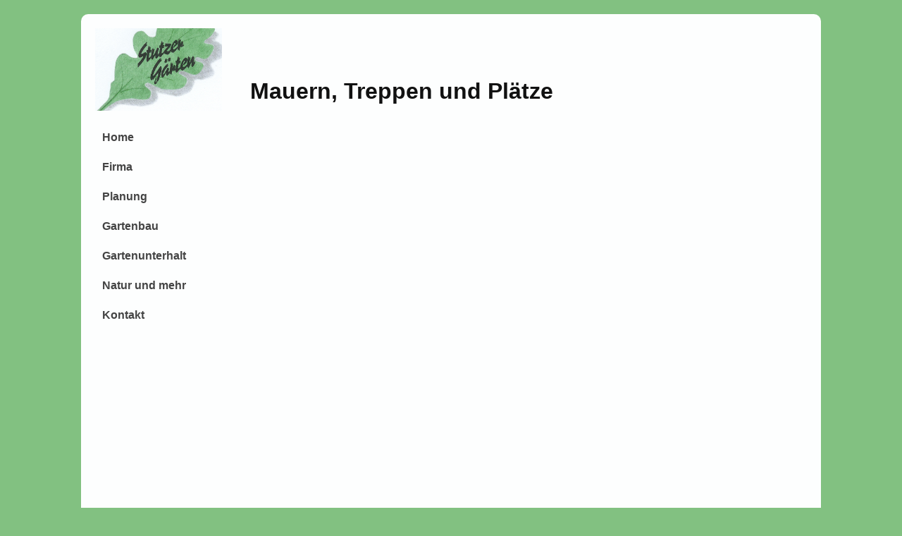

--- FILE ---
content_type: text/css
request_url: https://stutzer-gartenbau.ch/wp-content/themes/stutzergartenbau/main.css?v=5
body_size: 933
content:
html {
    margin: 0px;
    padding: 0px;
}

body  {
    margin: 0px;
    padding: 0px;
    background-color: #fdfefe;
    color: #111111;
    font-family: sans-serif;
    font-size: 16px;
    line-height: 1.4em;
    -webkit-text-size-adjust: none;
}

.page_title {
    font-size: 32px;
    font-weight: bold;
    margin: 0px 0px 20px 0px;
    line-height: 1.2em;
}

a {
    text-decoration: none;
    color: #009432;
}

a:hover {
    color: #006266;
}

.logo img {
    width: 100%;
}

.container {
    background-color:#fdfefe;
    padding: 0px 20px 40px 20px;
    margin: 0px;
    display: flex;
	flex-flow: row wrap;
    max-width: 1010px;
}

.menu {
    display: none;
    font-size: 16px;
    font-weight: 700;
    flex: 0 0 180px;
}

.menu ul {
    padding: 0px;
    list-style: none;
}

.menu ul li {
    margin-bottom: 10px;
}

.menu ul li a {
    display: block;
    padding: 5px 10px;
    text-decoration: none;
    color: #444444;
    border-radius: 5px;
}

.menu ul li a:hover {
    color: #006266;
}

.menu ul li > a.active {
    color: #FCFCFC;
    background-color: #009432;
}

.menu-compact {
    font-size:18px;
    font-weight:700;
    flex: 1 100%;
}

.menu-compact > div {
    color: black;
    background-color: #82c181;
    padding: 15px 25px 15px 20px;
    margin: 0px -20px 0px -20px;
    cursor: pointer;
}

.menu-compact > div > img {
    height: 30px;
    float: right;
    margin-top: -3px;
}

.menu-compact > ul {
    font-size:18px;
    background-color: #eeeeee;
    overflow:hidden;
    padding:0px 15px 0px 10px;
    list-style:none;
    transition: max-height 0.3s;
    max-height: 260px;
    margin: 0px -20px 0px -20px;
}

.menu-compact > ul.collapsed {
    max-height: 0px;
}

.menu-compact > ul > li:first-child a {
    padding:10px 10px 5px 10px;
}

.menu-compact > ul > li:last-child a {
    padding:5px 10px 10px 10px;
}

.menu-compact > ul > li a {
    display:block;
    padding:5px 10px;
    color: #111111;
}

.menu-compact > ul > li a {
    color: #111111;
}

.menu-compact > ul > li > a.active {
    color: #009432;
}

.content {
    padding:20px 5px 20px 5px;
    min-height:0px;
    flex: 1 100%;
}

footer {
    background-color:#fdfefe;
    margin: 0px;
    padding: 0px 20px 10px 20px;
    font-size: 12px;
    max-width: 1010px;
    display: flex;
    flex-direction: column;
    justify-content: flex-start;
}

footer a {
    color: #111111;
    text-decoration: none;
}
  
@media all and (min-width: 800px) {
    body {
        padding: 0px 15px;
        background-color: #82c181;
    }

    .page_title {
        margin: 50px 0px 40px 0px;
    }

    .container {
        padding: 20px 20px 40px 20px;
        margin: 20px auto 0px;
        border-top-left-radius: 10px;
        border-top-right-radius: 10px;
    }

    .menu {
        display: block;
    }

    .menu-compact {
        display: none;
    }

    .content {
        flex: 1;
        padding: 20px 0px 20px 40px;
        min-height: 750px;
    }

    footer {
        margin: 0px auto 50px;
        border-bottom-left-radius: 10px;
        border-bottom-right-radius: 10px;
        display: flex;
        flex-direction: row;
        justify-content: space-between;
    }
}
